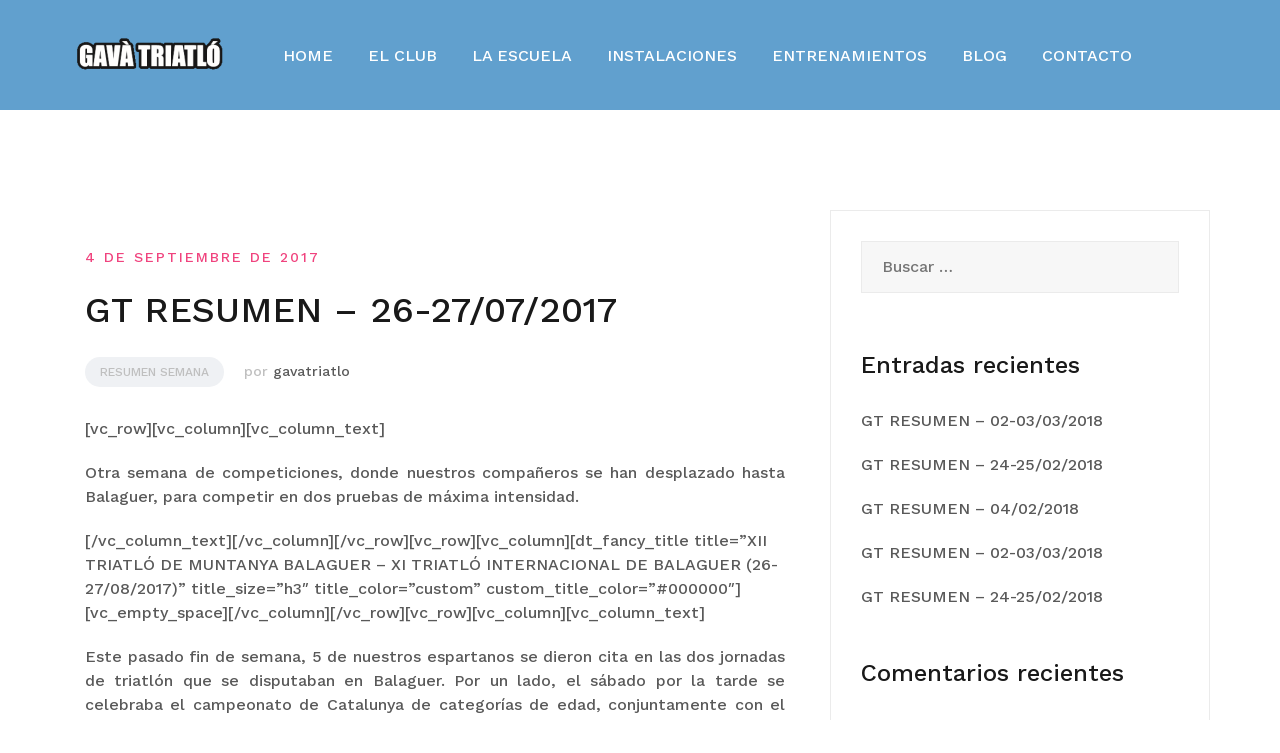

--- FILE ---
content_type: text/html; charset=UTF-8
request_url: https://gavatriatlo.com/2017/09/04/gt-resumen-26-27072017/
body_size: 11288
content:
<!doctype html>
<html lang="es">
<head>
	<meta charset="UTF-8">
	<meta name="viewport" content="width=device-width, initial-scale=1">
	<link rel="profile" href="https://gmpg.org/xfn/11">

	<title>GT RESUMEN – 26-27/07/2017 &#8211; Gavatriatlo</title>
<link rel='dns-prefetch' href='//s.w.org' />
<link href='https://fonts.gstatic.com' crossorigin rel='preconnect' />
<link rel="alternate" type="application/rss+xml" title="Gavatriatlo &raquo; Feed" href="https://gavatriatlo.com/feed/" />
<link rel="alternate" type="application/rss+xml" title="Gavatriatlo &raquo; Feed de los comentarios" href="https://gavatriatlo.com/comments/feed/" />
<link rel="alternate" type="application/rss+xml" title="Gavatriatlo &raquo; Comentario GT RESUMEN – 26-27/07/2017 del feed" href="https://gavatriatlo.com/2017/09/04/gt-resumen-26-27072017/feed/" />
		<script type="text/javascript">
			window._wpemojiSettings = {"baseUrl":"https:\/\/s.w.org\/images\/core\/emoji\/13.0.0\/72x72\/","ext":".png","svgUrl":"https:\/\/s.w.org\/images\/core\/emoji\/13.0.0\/svg\/","svgExt":".svg","source":{"concatemoji":"https:\/\/gavatriatlo.com\/wp-includes\/js\/wp-emoji-release.min.js?ver=5.5.17"}};
			!function(e,a,t){var n,r,o,i=a.createElement("canvas"),p=i.getContext&&i.getContext("2d");function s(e,t){var a=String.fromCharCode;p.clearRect(0,0,i.width,i.height),p.fillText(a.apply(this,e),0,0);e=i.toDataURL();return p.clearRect(0,0,i.width,i.height),p.fillText(a.apply(this,t),0,0),e===i.toDataURL()}function c(e){var t=a.createElement("script");t.src=e,t.defer=t.type="text/javascript",a.getElementsByTagName("head")[0].appendChild(t)}for(o=Array("flag","emoji"),t.supports={everything:!0,everythingExceptFlag:!0},r=0;r<o.length;r++)t.supports[o[r]]=function(e){if(!p||!p.fillText)return!1;switch(p.textBaseline="top",p.font="600 32px Arial",e){case"flag":return s([127987,65039,8205,9895,65039],[127987,65039,8203,9895,65039])?!1:!s([55356,56826,55356,56819],[55356,56826,8203,55356,56819])&&!s([55356,57332,56128,56423,56128,56418,56128,56421,56128,56430,56128,56423,56128,56447],[55356,57332,8203,56128,56423,8203,56128,56418,8203,56128,56421,8203,56128,56430,8203,56128,56423,8203,56128,56447]);case"emoji":return!s([55357,56424,8205,55356,57212],[55357,56424,8203,55356,57212])}return!1}(o[r]),t.supports.everything=t.supports.everything&&t.supports[o[r]],"flag"!==o[r]&&(t.supports.everythingExceptFlag=t.supports.everythingExceptFlag&&t.supports[o[r]]);t.supports.everythingExceptFlag=t.supports.everythingExceptFlag&&!t.supports.flag,t.DOMReady=!1,t.readyCallback=function(){t.DOMReady=!0},t.supports.everything||(n=function(){t.readyCallback()},a.addEventListener?(a.addEventListener("DOMContentLoaded",n,!1),e.addEventListener("load",n,!1)):(e.attachEvent("onload",n),a.attachEvent("onreadystatechange",function(){"complete"===a.readyState&&t.readyCallback()})),(n=t.source||{}).concatemoji?c(n.concatemoji):n.wpemoji&&n.twemoji&&(c(n.twemoji),c(n.wpemoji)))}(window,document,window._wpemojiSettings);
		</script>
		<style type="text/css">
img.wp-smiley,
img.emoji {
	display: inline !important;
	border: none !important;
	box-shadow: none !important;
	height: 1em !important;
	width: 1em !important;
	margin: 0 .07em !important;
	vertical-align: -0.1em !important;
	background: none !important;
	padding: 0 !important;
}
</style>
	<link rel='stylesheet' id='airi-bootstrap-css'  href='https://gavatriatlo.com/wp-content/themes/airi/css/bootstrap/bootstrap.min.css?ver=1' type='text/css' media='all' />
<link rel='stylesheet' id='wp-block-library-css'  href='https://gavatriatlo.com/wp-includes/css/dist/block-library/style.min.css?ver=5.5.17' type='text/css' media='all' />
<link rel='stylesheet' id='contact-form-7-css'  href='https://gavatriatlo.com/wp-content/plugins/contact-form-7/includes/css/styles.css?ver=5.3' type='text/css' media='all' />
<link rel='stylesheet' id='lgx-logo-slider-owl-css'  href='https://gavatriatlo.com/wp-content/plugins/logo-slider-wp/public/assets/lib/owl.carousel2/owl.carousel.css?ver=1.0.0' type='text/css' media='all' />
<link rel='stylesheet' id='lgx-logo-slider-owltheme-css'  href='https://gavatriatlo.com/wp-content/plugins/logo-slider-wp/public/assets/lib/owl.carousel2/owl.theme.default.min.css?ver=1.0.0' type='text/css' media='all' />
<link rel='stylesheet' id='lgx-logo-slider-animate-css'  href='https://gavatriatlo.com/wp-content/plugins/logo-slider-wp/public/assets/lib/animate/animate-logo.css?ver=20' type='text/css' media='all' />
<link rel='stylesheet' id='logo-slider-wp-css'  href='https://gavatriatlo.com/wp-content/plugins/logo-slider-wp/public/assets/css/logo-slider-wp-public.css?ver=1.0.0' type='text/css' media='all' />
<link rel='stylesheet' id='parent-style-css'  href='https://gavatriatlo.com/wp-content/themes/airi/style.css?ver=1.0.13' type='text/css' media='all' />
<link rel='stylesheet' id='child-style-css'  href='https://gavatriatlo.com/wp-content/themes/airi-child/style.css?ver=5.5.17' type='text/css' media='all' />
<link rel='stylesheet' id='airi-style-css'  href='https://gavatriatlo.com/wp-content/themes/airi-child/style.css?ver=5.5.17' type='text/css' media='all' />
<link rel='stylesheet' id='airi-font-awesome-css'  href='https://gavatriatlo.com/wp-content/themes/airi/css/font-awesome/css/font-awesome.min.css?ver=5.5.17' type='text/css' media='all' />
<script type='text/javascript' src='https://gavatriatlo.com/wp-includes/js/jquery/jquery.js?ver=1.12.4-wp' id='jquery-core-js'></script>
<script type='text/javascript' src='https://gavatriatlo.com/wp-content/plugins/logo-slider-wp/public/assets/lib/owl.carousel2/owl.carousel.js?ver=1.0.0' id='logoowljs-js'></script>
<script type='text/javascript' id='logo-slider-wp-js-extra'>
/* <![CDATA[ */
var logosliderwp = {"owl_navigationTextL":"https:\/\/gavatriatlo.com\/wp-content\/plugins\/logo-slider-wp\/public\/assets\/img\/prev.png","owl_navigationTextR":"https:\/\/gavatriatlo.com\/wp-content\/plugins\/logo-slider-wp\/public\/assets\/img\/next.png"};
/* ]]> */
</script>
<script type='text/javascript' src='https://gavatriatlo.com/wp-content/plugins/logo-slider-wp/public/assets/js/logo-slider-wp-public.js?ver=1.0.0' id='logo-slider-wp-js'></script>
<link rel="https://api.w.org/" href="https://gavatriatlo.com/wp-json/" /><link rel="alternate" type="application/json" href="https://gavatriatlo.com/wp-json/wp/v2/posts/37826" /><link rel="EditURI" type="application/rsd+xml" title="RSD" href="https://gavatriatlo.com/xmlrpc.php?rsd" />
<link rel="wlwmanifest" type="application/wlwmanifest+xml" href="https://gavatriatlo.com/wp-includes/wlwmanifest.xml" /> 
<link rel='prev' title='GT RESUMEN – 22-23/07/2017' href='https://gavatriatlo.com/2017/07/27/gt-resumen-22-23072017/' />
<link rel='next' title='GT RESUMEN – 02/09/2017' href='https://gavatriatlo.com/2017/09/07/gt-resumen-02092017/' />
<meta name="generator" content="WordPress 5.5.17" />
<link rel="canonical" href="https://gavatriatlo.com/2017/09/04/gt-resumen-26-27072017/" />
<link rel='shortlink' href='https://gavatriatlo.com/?p=37826' />
<link rel="alternate" type="application/json+oembed" href="https://gavatriatlo.com/wp-json/oembed/1.0/embed?url=https%3A%2F%2Fgavatriatlo.com%2F2017%2F09%2F04%2Fgt-resumen-26-27072017%2F" />
<link rel="alternate" type="text/xml+oembed" href="https://gavatriatlo.com/wp-json/oembed/1.0/embed?url=https%3A%2F%2Fgavatriatlo.com%2F2017%2F09%2F04%2Fgt-resumen-26-27072017%2F&#038;format=xml" />
<link rel="pingback" href="https://gavatriatlo.com/xmlrpc.php"><style type="text/css">.recentcomments a{display:inline !important;padding:0 !important;margin:0 !important;}</style>		<style type="text/css" id="wp-custom-css">
			.contact-business-form .form-control {
	font-family: "Work Sans";
	font-size: 15px;
	font-weight: 300;
	color: #191919 !important;
	border-bottom-color: #ebebeb;
	border-left: none;
	border-right:  none;
	border-top: none;
	padding-left: 0;
	padding-bottom: 13px;
	padding-top: 42px;
	margin-bottom: 15px;
	box-shadow: none;
}
.contact-business-form textarea.form-control {
		padding-top: 10px;
    padding-bottom: 0px;
	  margin-bottom: 0;
}
.contact-business-form .submit-form { position:relative;}
.contact-business-form .submit-form span { 
	position: absolute;
	z-index:10;
}
.wpcf7-submit{
	background-color: #0fbcf5 !important;
    border: none !important;
    border-radius: initial !important;
}
.contact-business-form .submit-form .wpcf7-submit {
	background: #188fdc;
	border: none;
	font-size: 13px;
	border-radius: 2px;
	padding: 13px 40px 14px;
}
.contact-business-form .submit-form .wpcf7-submit:hover {
	color: #fff;
}
.contact-business-form .form-control::-webkit-input-placeholder { /* Chrome/Opera/Safari */
  color: #b5b5b5;
}
.contact-business-form .form-control:focus::-webkit-input-placeholder { /* Chrome/Opera/Safari */
  color: #191919;
}
.contact-business-form .form-control::-moz-placeholder { /* Firefox 19+ */
  color: #b5b5b5;
}
.contact-business-form .form-control:focus::-moz-placeholder { /* Firefox 19+ */
  color: #191919;
}
.contact-business-form .form-control:-ms-input-placeholder { /* IE 10+ */
  color: #b5b5b5;
}
.contact-business-form .form-control:focus:-ms-input-placeholder { /* IE 10+ */
  color: #191919;
}
.contact-business-form .form-control:-moz-placeholder { /* Firefox 18- */
  color: #b5b5b5;
}
.contact-business-form .form-control:focus:-moz-placeholder { /* Firefox 18- */
  color: #191919;
}
.site-footer .site-info {
	display: none;
}
.business-video .elementor-widget-video .elementor-custom-embed-image-overlay img {
	display: none !important;
}
.business-video .elementor-widget-video .elementor-custom-embed-image-overlay .elementor-custom-embed-play {
	position: static;
	transform: none;
}

.business-video .elementor-widget-video .elementor-custom-embed-image-overlay i {
	display: inline-block;
	text-shadow: none;
	border-radius: 50%;
	width: 51px;
	height: 51px;
	text-align: center;
	background-color: #188fdc;
	opacity: 1;
}

.business-video .elementor-widget-video .elementor-custom-embed-image-overlay i:before {
	font-size: 18px;
	line-height: 70px;
	font-family: 'Fontawesome';
	content: '\f04b';
	display: block;
	line-height: 52px;
}
.home .first-cat.post-cat{
	display: none !important;
}
.gallery-columns-3 .gallery-item {
    margin: 0px;
}
.main-navigation {
    text-align: left;
}
.main-navigation li {
    padding: 0 15px;
}
.main-navigation ul {
    padding-top: 10px;
}
.is-sticky .main-navigation ul {
    padding-top: 0px;
}
.menuStyle5 .is-sticky .site-header {
    background-color: rgba(0,0,0,0.8);
}
.image_rotate img{
    position: relative;
    -webkit-animation:spin 4s linear infinite;
    -moz-animation:spin 4s linear infinite;
    animation:spin 4s linear infinite;
}
@-moz-keyframes spin { 100% { -moz-transform: rotate(360deg); } }
@-webkit-keyframes spin { 100% { -webkit-transform: rotate(360deg); } }
@keyframes spin { 100% { -webkit-transform: rotate(360deg); transform:rotate(360deg); } }
.elementor-column-gap-default>.elementor-row>.elementor-column>.elementor-element-populated {
    padding: initial;
}		</style>
		<style id="kirki-inline-styles">h1,h2,h3,h4,h5,h6,.site-title{font-family:Work Sans;font-weight:500;}body{font-family:Work Sans;font-weight:400;font-size:16px;}.site-title{font-size:36px;}.site-description{font-size:16px;}.main-navigation ul ul li{font-size:13px;}.single-post .entry-title{font-size:36px;color:#191919;}.widget-area .widget-title{font-size:24px;}.widget-area .widget{font-size:16px;}.sidebar-column .widget-title{font-size:20px;}.sidebar-column .widget{font-size:16px;}.site-info{font-size:13px;}.woocommerce div.product .woocommerce-tabs ul.tabs li.active a,.product div.entry-summary p.price, .product div.entry-summary span.price,.athemes-blog:not(.airi_athemes_blog_skin) .posted-on a,.athemes-blog:not(.airi_athemes_blog_skin) .byline a:hover,.testimonials-section.style1:before,.single-post .read-more-link .gt,.blog-loop .read-more-link .gt,.single-post .posted-on a,.blog-loop .posted-on a,.entry-title a:hover,.airi_recent_entries .post-date,.menuStyle3 .top-bar .contact-item .fa,.menuStyle4 .contact-area .contact-block .contact-icon,.widget_categories li:hover::before,.widget_categories li:hover a{color:#f0437e;}.product .single_add_to_cart_button.button.alt,.menuStyle4 .contact-area .contact-block .contact-icon,button,.button,input[type="button"],input[type="reset"],input[type="submit"]{border-color:#f0437e;}.woocommerce-checkout button.button.alt,.woocommerce-checkout button.button.alt:hover,.woocommerce-cart .cart-collaterals .cart_totals .button:hover,.woocommerce-cart .cart-collaterals .cart_totals .button,.product .single_add_to_cart_button.button.alt:hover,.product .single_add_to_cart_button.button.alt,.woocommerce ul.products li.product .button,.menuStyle2 .main-navigation a:hover:after, .menuStyle2 .main-navigation .current-menu-item:after,.comments-area .comment-reply-link:hover,.menuStyle4 .main-navigation .header-cta:before,.menuStyle4 .main-navigation .header-cta,button,.button,input[type="button"],input[type="reset"],input[type="submit"],.menuStyle3 .main-navigation a:hover:after,.menuStyle3 .main-navigation .current-menu-item:after{background-color:#f0437e;}#site-navigation ul ul li a{color:#1c1c1c;}#site-navigation ul ul li{background-color:#f7f7f7;}.entry-title a{color:#191919;}.single-post .post-cat, .blog-loop .post-cat{background-color:#eff1f4;}.single-post .entry-meta, .blog-loop .entry-meta{color:#bfbfbf;}.single-post .entry-meta .byline a, .blog-loop .entry-meta .byline a{color:#595959;}.single-post .entry-content, .blog-loop .entry-content{color:#595959;}.widget .widget-title{color:#191919;}.widget{color:#707070;}.widget a{color:#595959;}/* vietnamese */
@font-face {
  font-family: 'Work Sans';
  font-style: normal;
  font-weight: 400;
  font-display: swap;
  src: url(https://gavatriatlo.com/wp-content/fonts/work-sans/font) format('woff');
  unicode-range: U+0102-0103, U+0110-0111, U+0128-0129, U+0168-0169, U+01A0-01A1, U+01AF-01B0, U+0300-0301, U+0303-0304, U+0308-0309, U+0323, U+0329, U+1EA0-1EF9, U+20AB;
}
/* latin-ext */
@font-face {
  font-family: 'Work Sans';
  font-style: normal;
  font-weight: 400;
  font-display: swap;
  src: url(https://gavatriatlo.com/wp-content/fonts/work-sans/font) format('woff');
  unicode-range: U+0100-02BA, U+02BD-02C5, U+02C7-02CC, U+02CE-02D7, U+02DD-02FF, U+0304, U+0308, U+0329, U+1D00-1DBF, U+1E00-1E9F, U+1EF2-1EFF, U+2020, U+20A0-20AB, U+20AD-20C0, U+2113, U+2C60-2C7F, U+A720-A7FF;
}
/* latin */
@font-face {
  font-family: 'Work Sans';
  font-style: normal;
  font-weight: 400;
  font-display: swap;
  src: url(https://gavatriatlo.com/wp-content/fonts/work-sans/font) format('woff');
  unicode-range: U+0000-00FF, U+0131, U+0152-0153, U+02BB-02BC, U+02C6, U+02DA, U+02DC, U+0304, U+0308, U+0329, U+2000-206F, U+20AC, U+2122, U+2191, U+2193, U+2212, U+2215, U+FEFF, U+FFFD;
}
/* vietnamese */
@font-face {
  font-family: 'Work Sans';
  font-style: normal;
  font-weight: 500;
  font-display: swap;
  src: url(https://gavatriatlo.com/wp-content/fonts/work-sans/font) format('woff');
  unicode-range: U+0102-0103, U+0110-0111, U+0128-0129, U+0168-0169, U+01A0-01A1, U+01AF-01B0, U+0300-0301, U+0303-0304, U+0308-0309, U+0323, U+0329, U+1EA0-1EF9, U+20AB;
}
/* latin-ext */
@font-face {
  font-family: 'Work Sans';
  font-style: normal;
  font-weight: 500;
  font-display: swap;
  src: url(https://gavatriatlo.com/wp-content/fonts/work-sans/font) format('woff');
  unicode-range: U+0100-02BA, U+02BD-02C5, U+02C7-02CC, U+02CE-02D7, U+02DD-02FF, U+0304, U+0308, U+0329, U+1D00-1DBF, U+1E00-1E9F, U+1EF2-1EFF, U+2020, U+20A0-20AB, U+20AD-20C0, U+2113, U+2C60-2C7F, U+A720-A7FF;
}
/* latin */
@font-face {
  font-family: 'Work Sans';
  font-style: normal;
  font-weight: 500;
  font-display: swap;
  src: url(https://gavatriatlo.com/wp-content/fonts/work-sans/font) format('woff');
  unicode-range: U+0000-00FF, U+0131, U+0152-0153, U+02BB-02BC, U+02C6, U+02DA, U+02DC, U+0304, U+0308, U+0329, U+2000-206F, U+20AC, U+2122, U+2191, U+2193, U+2212, U+2215, U+FEFF, U+FFFD;
}</style></head>

<body data-rsssl=1 class="post-template-default single single-post postid-37826 single-format-standard wp-custom-logo menuStyle5 menuNotContained sticky-header elementor-default elementor-kit-389">

<div id="page" class="site">
	<a class="skip-link screen-reader-text" href="#content">Saltar al contenido</a>

		
<header id="masthead" class="site-header">
	
	<div class="container-fluid">
		<div class="row">
			<div class="site-branding col-md-4 col-sm-6 col-lg-2 col-9">
				<a href="https://gavatriatlo.com/" class="custom-logo-link" rel="home"><img width="150" height="42" src="https://gavatriatlo.com/wp-content/uploads/2020/11/logo.png" class="custom-logo" alt="Gavatriatlo" /></a>			</div><!-- .site-branding -->

			<div class="header-mobile-menu col-lg-10 col-md-8 col-sm-6 col-3">
				<button class="mobile-menu-toggle" aria-controls="primary-menu">
					<span class="mobile-menu-toggle_lines"></span>
					<span class="sr-only">Alternar menú móvil</span>
				</button>
			</div>			

			<nav id="site-navigation" class="main-navigation col-md-10">
				<div class="menu-menu-container"><ul id="primary-menu" class="menu"><li id="menu-item-321" class="menu-item menu-item-type-post_type menu-item-object-page menu-item-home menu-item-321"><a href="https://gavatriatlo.com/">HOME</a></li>
<li id="menu-item-441" class="menu-item menu-item-type-custom menu-item-object-custom menu-item-has-children menu-item-441"><a href="#">EL CLUB</a>
<ul class="sub-menu">
	<li id="menu-item-561" class="menu-item menu-item-type-post_type menu-item-object-page menu-item-561"><a href="https://gavatriatlo.com/el-club-historia/">Historia</a></li>
	<li id="menu-item-613" class="menu-item menu-item-type-post_type menu-item-object-page menu-item-613"><a href="https://gavatriatlo.com/el-club-horarios/">horarios</a></li>
	<li id="menu-item-595" class="menu-item menu-item-type-post_type menu-item-object-page menu-item-595"><a href="https://gavatriatlo.com/el-club-cuotas/">Cuotas</a></li>
</ul>
</li>
<li id="menu-item-620" class="menu-item menu-item-type-custom menu-item-object-custom menu-item-has-children menu-item-620"><a href="#">LA ESCUELA</a>
<ul class="sub-menu">
	<li id="menu-item-631" class="menu-item menu-item-type-post_type menu-item-object-page menu-item-631"><a href="https://gavatriatlo.com/la-escuela-historia/">Historia</a></li>
	<li id="menu-item-638" class="menu-item menu-item-type-post_type menu-item-object-page menu-item-638"><a href="https://gavatriatlo.com/la-escuela-horarios/">horarios</a></li>
	<li id="menu-item-644" class="menu-item menu-item-type-post_type menu-item-object-page menu-item-644"><a href="https://gavatriatlo.com/la-escuela-cuotas/">Cuotas</a></li>
	<li id="menu-item-651" class="menu-item menu-item-type-post_type menu-item-object-page menu-item-651"><a href="https://gavatriatlo.com/metodologia-y-entrenamientos/">Metodología y entrenamientos</a></li>
</ul>
</li>
<li id="menu-item-688" class="menu-item menu-item-type-custom menu-item-object-custom menu-item-has-children menu-item-688"><a href="#">INSTALACIONES</a>
<ul class="sub-menu">
	<li id="menu-item-707" class="menu-item menu-item-type-post_type menu-item-object-page menu-item-707"><a href="https://gavatriatlo.com/pista-de-atletismo/">Pista de atletismo</a></li>
	<li id="menu-item-726" class="menu-item menu-item-type-post_type menu-item-object-page menu-item-726"><a href="https://gavatriatlo.com/piscina/">piscina</a></li>
	<li id="menu-item-740" class="menu-item menu-item-type-post_type menu-item-object-page menu-item-740"><a href="https://gavatriatlo.com/gimnasio/">Gimnasio</a></li>
	<li id="menu-item-755" class="menu-item menu-item-type-post_type menu-item-object-page menu-item-755"><a href="https://gavatriatlo.com/sala-de-reuniones/">Sala de reuniones</a></li>
</ul>
</li>
<li id="menu-item-756" class="menu-item menu-item-type-custom menu-item-object-custom menu-item-has-children menu-item-756"><a href="#">ENTRENAMIENTOS</a>
<ul class="sub-menu">
	<li id="menu-item-771" class="menu-item menu-item-type-post_type menu-item-object-page menu-item-771"><a href="https://gavatriatlo.com/cuerpo-tecnico/">Cuerpo técnico</a></li>
	<li id="menu-item-759" class="menu-item menu-item-type-post_type menu-item-object-page menu-item-759"><a href="https://gavatriatlo.com/natacion/">Natación</a></li>
	<li id="menu-item-758" class="menu-item menu-item-type-post_type menu-item-object-page menu-item-758"><a href="https://gavatriatlo.com/ciclismo/">Ciclismo</a></li>
	<li id="menu-item-757" class="menu-item menu-item-type-post_type menu-item-object-page menu-item-757"><a href="https://gavatriatlo.com/carrera-a-pie/">Carrera a pie</a></li>
	<li id="menu-item-778" class="menu-item menu-item-type-post_type menu-item-object-page menu-item-778"><a href="https://gavatriatlo.com/actividades-sociales/">Actividades sociales</a></li>
</ul>
</li>
<li id="menu-item-802" class="menu-item menu-item-type-post_type menu-item-object-page current_page_parent menu-item-802"><a href="https://gavatriatlo.com/blog/">BLOG</a></li>
<li id="menu-item-808" class="menu-item menu-item-type-post_type menu-item-object-page menu-item-808"><a href="https://gavatriatlo.com/contacto/">CONTACTO</a></li>
</ul></div>			</nav><!-- #site-navigation -->

			<div class="col-sm-12 col-xl-2 col-lg-6 col-12 contact-us text-center text-lg-left text-xl-right">
						</div>
			<div class="col-sm-12 last-block col-xl-2 col-lg-6 col-12">
				<div class="socials d-flex justify-content-end">
																																		</div>
			</div>
		</div>
	</div>
	<div class="header-search-form">
		<form role="search" method="get" class="search-form" action="https://gavatriatlo.com/">
				<label>
					<span class="screen-reader-text">Buscar:</span>
					<input type="search" class="search-field" placeholder="Buscar &hellip;" value="" name="s" />
				</label>
				<input type="submit" class="search-submit" value="Buscar" />
			</form>	</div>


</header><!-- #masthead -->
	<div id="content" class="site-content">

	<div class="container"><div class="row">
	<div id="primary" class="content-area layout-default col-lg-8">
		<main id="main" class="site-main">

		
<article id="post-37826" class="post-37826 post type-post status-publish format-standard has-post-thumbnail hentry category-resumen-semana">

			
	<div class="post-thumbnail">
					</div><!-- .post-thumbnail -->

		
	<header class="entry-header">
		<span class="posted-on"><a href="https://gavatriatlo.com/2017/09/04/gt-resumen-26-27072017/" rel="bookmark"><time class="entry-date published updated" datetime="2017-09-04T11:41:51+00:00">4 de septiembre de 2017</time></a></span><h1 class="entry-title">GT RESUMEN – 26-27/07/2017</h1>		<div class="entry-meta">
			<span class="cat-links"><a href="https://gavatriatlo.com/category/resumen-semana/" rel="category tag">Resumen semana</a></span><span class="byline"> por <span class="author vcard"><a class="url fn n" href="https://gavatriatlo.com/author/gavatriatlo/">gavatriatlo</a></span></span>		</div><!-- .entry-meta -->
			</header><!-- .entry-header -->	

		

	<div class="entry-content">
		<p>[vc_row][vc_column][vc_column_text]</p>
<p style="text-align: justify;">Otra semana de competiciones, donde nuestros compañeros se han desplazado hasta Balaguer, para competir en dos pruebas de máxima intensidad.</p>
<p><span id="more-37826"></span>[/vc_column_text][/vc_column][/vc_row][vc_row][vc_column][dt_fancy_title title=&#8221;XII TRIATLÓ DE MUNTANYA BALAGUER &#8211; XI TRIATLÓ INTERNACIONAL DE BALAGUER (26-27/08/2017)&#8221; title_size=&#8221;h3&#8243; title_color=&#8221;custom&#8221; custom_title_color=&#8221;#000000&#8243;][vc_empty_space][/vc_column][/vc_row][vc_row][vc_column][vc_column_text]</p>
<p style="text-align: justify;">Este pasado fin de semana, 5 de nuestros espartanos se dieron cita en las dos jornadas de triatlón que se disputaban en Balaguer. Por un lado, el sábado por la tarde se celebraba el campeonato de Catalunya de categorías de edad, conjuntamente con el campeonato de policías y bomberos, en un triatlón de montaña espectacular. Allí fue nuestro joven atleta Jordi García a demostrar quién es el rey de la montaña. A pesar de ser una tarde muy calurosa, nuestro campeón demostró estar a un nivel altísimo, compitiendo con grandes atletas de otros clubs. Después de hacer una buena natación pero no salir muy bien posicionado, consiguió remontar posiciones en el segmento de bici haciendo un gran desgaste, esto sin duda le hizo mantener un ritmo no muy forzado en la parte de carrera, consiguiendo una fantástica octava posición de la general y una segunda posición de su categoría. Por otra parte y en el mismo lugar, pero al día siguiente, se celebraba el XI triatlón internacional en distancia half, donde cuatro de nuestros espartanos se dieron cita, en unas de las pruebas más duras de la temporada. Hablamos de un circuito de bici muy duro y una prueba a la que se le sumó el intenso calor, el hecho de tan solo acabarlo, ya era un logro por el cual estar muy orgulloso, igual que nosotros lo estamos de ellos. Desde el club queremos felicitar a todos por el gran trabajo¡¡¡¡¡</p>
<p>[/vc_column_text][/vc_column][/vc_row][vc_row][vc_column][vc_column_text]</p>

<p>[/vc_column_text][vc_separator][/vc_column][/vc_row]</p>
	</div><!-- .entry-content -->

	<footer class="entry-footer">
			</footer><!-- .entry-footer -->
</article><!-- #post-37826 -->

	<nav class="navigation post-navigation" role="navigation" aria-label="Entradas">
		<h2 class="screen-reader-text">Navegación de entradas</h2>
		<div class="nav-links"><div class="nav-previous"><a href="https://gavatriatlo.com/2017/07/27/gt-resumen-22-23072017/" rel="prev">GT RESUMEN – 22-23/07/2017</a></div><div class="nav-next"><a href="https://gavatriatlo.com/2017/09/07/gt-resumen-02092017/" rel="next">GT RESUMEN – 02/09/2017</a></div></div>
	</nav>
<div id="comments" class="comments-area">

		<div id="respond" class="comment-respond">
		<h3 id="reply-title" class="comment-reply-title">Deja una respuesta <small><a rel="nofollow" id="cancel-comment-reply-link" href="/2017/09/04/gt-resumen-26-27072017/#respond" style="display:none;">Cancelar la respuesta</a></small></h3><form action="https://gavatriatlo.com/wp-comments-post.php" method="post" id="commentform" class="comment-form" novalidate><p class="comment-notes"><span id="email-notes">Tu dirección de correo electrónico no será publicada.</span> Los campos obligatorios están marcados con <span class="required">*</span></p><p class="comment-form-comment"><label for="comment">Comentario</label> <textarea id="comment" name="comment" cols="45" rows="8" maxlength="65525" required="required"></textarea></p><p class="comment-form-author"><label for="author">Nombre <span class="required">*</span></label> <input id="author" name="author" type="text" value="" size="30" maxlength="245" required='required' /></p>
<p class="comment-form-email"><label for="email">Correo electrónico <span class="required">*</span></label> <input id="email" name="email" type="email" value="" size="30" maxlength="100" aria-describedby="email-notes" required='required' /></p>
<p class="comment-form-url"><label for="url">Web</label> <input id="url" name="url" type="url" value="" size="30" maxlength="200" /></p>
<p class="comment-form-cookies-consent"><input id="wp-comment-cookies-consent" name="wp-comment-cookies-consent" type="checkbox" value="yes" /> <label for="wp-comment-cookies-consent">Guarda mi nombre, correo electrónico y web en este navegador para la próxima vez que comente.</label></p>
<p class="form-submit"><input name="submit" type="submit" id="submit" class="submit" value="Publicar el comentario" /> <input type='hidden' name='comment_post_ID' value='37826' id='comment_post_ID' />
<input type='hidden' name='comment_parent' id='comment_parent' value='0' />
</p></form>	</div><!-- #respond -->
	
</div><!-- #comments -->

		</main><!-- #main -->
	</div><!-- #primary -->

<aside id="secondary" class="widget-area col-lg-4">
	<section id="search-2" class="widget widget_search"><form role="search" method="get" class="search-form" action="https://gavatriatlo.com/">
				<label>
					<span class="screen-reader-text">Buscar:</span>
					<input type="search" class="search-field" placeholder="Buscar &hellip;" value="" name="s" />
				</label>
				<input type="submit" class="search-submit" value="Buscar" />
			</form></section>
		<section id="recent-posts-2" class="widget widget_recent_entries">
		<h4 class="widget-title">Entradas recientes</h4>
		<ul>
											<li>
					<a href="https://gavatriatlo.com/2020/11/29/gt-resumen-02-03-03-2018/">GT RESUMEN – 02-03/03/2018</a>
									</li>
											<li>
					<a href="https://gavatriatlo.com/2019/03/08/gt-resumen-24-25-02-2018/">GT RESUMEN – 24-25/02/2018</a>
									</li>
											<li>
					<a href="https://gavatriatlo.com/2019/03/08/gt-resumen-04-02-2018/">GT RESUMEN – 04/02/2018</a>
									</li>
											<li>
					<a href="https://gavatriatlo.com/2018/03/18/gt-resumen-02-03032018/">GT RESUMEN – 02-03/03/2018</a>
									</li>
											<li>
					<a href="https://gavatriatlo.com/2018/03/14/gt-resumen-24-25022018/">GT RESUMEN – 24-25/02/2018</a>
									</li>
					</ul>

		</section><section id="recent-comments-2" class="widget widget_recent_comments"><h4 class="widget-title">Comentarios recientes</h4><ul id="recentcomments"></ul></section><section id="archives-2" class="widget widget_archive"><h4 class="widget-title">Archivos</h4>
			<ul>
					<li><a href='https://gavatriatlo.com/2020/11/'>noviembre 2020</a></li>
	<li><a href='https://gavatriatlo.com/2019/03/'>marzo 2019</a></li>
	<li><a href='https://gavatriatlo.com/2018/03/'>marzo 2018</a></li>
	<li><a href='https://gavatriatlo.com/2018/02/'>febrero 2018</a></li>
	<li><a href='https://gavatriatlo.com/2018/01/'>enero 2018</a></li>
	<li><a href='https://gavatriatlo.com/2017/10/'>octubre 2017</a></li>
	<li><a href='https://gavatriatlo.com/2017/09/'>septiembre 2017</a></li>
	<li><a href='https://gavatriatlo.com/2017/07/'>julio 2017</a></li>
	<li><a href='https://gavatriatlo.com/2017/06/'>junio 2017</a></li>
	<li><a href='https://gavatriatlo.com/2017/05/'>mayo 2017</a></li>
	<li><a href='https://gavatriatlo.com/2017/04/'>abril 2017</a></li>
	<li><a href='https://gavatriatlo.com/2017/03/'>marzo 2017</a></li>
	<li><a href='https://gavatriatlo.com/2017/02/'>febrero 2017</a></li>
	<li><a href='https://gavatriatlo.com/2017/01/'>enero 2017</a></li>
	<li><a href='https://gavatriatlo.com/2016/12/'>diciembre 2016</a></li>
	<li><a href='https://gavatriatlo.com/2016/11/'>noviembre 2016</a></li>
	<li><a href='https://gavatriatlo.com/2016/10/'>octubre 2016</a></li>
	<li><a href='https://gavatriatlo.com/2016/09/'>septiembre 2016</a></li>
	<li><a href='https://gavatriatlo.com/2016/08/'>agosto 2016</a></li>
	<li><a href='https://gavatriatlo.com/2014/08/'>agosto 2014</a></li>
	<li><a href='https://gavatriatlo.com/2014/05/'>mayo 2014</a></li>
	<li><a href='https://gavatriatlo.com/2014/04/'>abril 2014</a></li>
	<li><a href='https://gavatriatlo.com/2014/03/'>marzo 2014</a></li>
	<li><a href='https://gavatriatlo.com/2014/02/'>febrero 2014</a></li>
	<li><a href='https://gavatriatlo.com/2014/01/'>enero 2014</a></li>
	<li><a href='https://gavatriatlo.com/2013/08/'>agosto 2013</a></li>
	<li><a href='https://gavatriatlo.com/2013/06/'>junio 2013</a></li>
	<li><a href='https://gavatriatlo.com/2013/04/'>abril 2013</a></li>
	<li><a href='https://gavatriatlo.com/2013/01/'>enero 2013</a></li>
	<li><a href='https://gavatriatlo.com/2012/04/'>abril 2012</a></li>
			</ul>

			</section><section id="categories-2" class="widget widget_categories"><h4 class="widget-title">Categorías</h4>
			<ul>
					<li class="cat-item cat-item-55"><a href="https://gavatriatlo.com/category/cronicas/">Cronicas</a>
</li>
	<li class="cat-item cat-item-57"><a href="https://gavatriatlo.com/category/el-club/">El Club</a>
</li>
	<li class="cat-item cat-item-58"><a href="https://gavatriatlo.com/category/nutricion/">Nutrición</a>
</li>
	<li class="cat-item cat-item-39"><a href="https://gavatriatlo.com/category/resumen-semana/">Resumen semana</a>
</li>
	<li class="cat-item cat-item-59"><a href="https://gavatriatlo.com/category/salud/">Salud</a>
</li>
	<li class="cat-item cat-item-1"><a href="https://gavatriatlo.com/category/sin-categoria/">Sin categoría</a>
</li>
			</ul>

			</section><section id="meta-2" class="widget widget_meta"><h4 class="widget-title">Meta</h4>
		<ul>
						<li><a href="https://gavatriatlo.com/wp-login.php">Acceder</a></li>
			<li><a href="https://gavatriatlo.com/feed/">Feed de entradas</a></li>
			<li><a href="https://gavatriatlo.com/comments/feed/">Feed de comentarios</a></li>

			<li><a href="https://es.wordpress.org/">WordPress.org</a></li>
		</ul>

		</section></aside><!-- #secondary -->

	</div><!-- #content -->

	</div></div>
	
	
	
	<div id="sidebar-footer" class="footer-widgets" role="complementary">
		<div class="container">
			<div class="row">
							<div class="sidebar-column col-md-3">
					<section id="custom_html-1" class="widget_text widget widget_custom_html"><h3 class="widget-title">Contacta</h3><div class="textwidget custom-html-widget">
Dirección<br>
Passatge d'Elisenda de Montcada, 08850<br> Gavà, Barcelona<br>
E-mail<br>
info@gavatriatlo.com</div></section>				</div>
				
							<div class="sidebar-column col-md-3">
					<section id="text-2" class="widget widget_text"><h3 class="widget-title">Patrocinadores</h3>			<div class="textwidget"><div  class="lgx_logo_slider_app_wrapper lgx-logo-slider-wp"><div class="lgx-logo-wrapper  nav-position-b-center hover-default"  ><div class="owl-carousel lgx-logo-carousel"  data-margin="10"  data-loop="true"  data-autoplay="true"  data-autoplaytimeout="2000"  data-autoplayhoverpause="false"  data-dots="true"  data-smartspeed="500"  data-slidespeed="200"  data-paginationspeed="800"  data-itemlarge="1"  data-itemdesk="1"  data-itemtablet="1"  data-itemmobile="1"  data-navlarge="false"  data-navdesk="false"  data-navtablet="false"  data-navmobile="false"  ><div class="item lgx-log-item" ><div class="lgx-logo-item" ><img class="lgx-logo-img" src="https://gavatriatlo.com/wp-content/uploads/2020/12/51-federacio-catalana-de-triatlo.jpg" style="max-width: 350px;max-height: 350px;"   alt="" title="Federació Catala de Triatló" /></div></div><div class="item lgx-log-item" ><div class="lgx-logo-item" ><img class="lgx-logo-img" src="https://gavatriatlo.com/wp-content/uploads/2020/12/01_gava_logo.jpg" style="max-width: 350px;max-height: 350px;"   alt="" title="Ajuntament de Gava" /></div></div><div class="item lgx-log-item" ><div class="lgx-logo-item" ><img class="lgx-logo-img" src="https://gavatriatlo.com/wp-content/uploads/2020/12/EspaiBike.jpg" style="max-width: 350px;max-height: 350px;"   alt="" title="EspaiBike" /></div></div></div></div></div>
</div>
		</section>				</div>
				
							<div class="sidebar-column col-md-3">
					<section id="text-3" class="widget widget_text">			<div class="textwidget"><p><iframe style="width:100%;" frameborder="0" allowtransparency="true" scrolling="no" src="https://www.strava.com/clubs/gavatriatlo/latest-rides/4ea07b5e0b38c340c37b62338361e8391edc7225?show_rides=false"></iframe></p>
</div>
		</section>				</div>
										<div class="sidebar-column col-md-3">
					<section id="media_gallery-2" class="widget widget_media_gallery"><h3 class="widget-title">Galería</h3><div id='gallery-2' class='gallery galleryid-37826 gallery-columns-3 gallery-size-thumbnail'><figure class='gallery-item'>
			<div class='gallery-icon landscape'>
				<a href='https://gavatriatlo.com/wp-content/uploads/2019/03/2018-02-04-PHOTO-00000244.jpg'><img width="150" height="150" src="https://gavatriatlo.com/wp-content/uploads/2019/03/2018-02-04-PHOTO-00000244-150x150.jpg" class="attachment-thumbnail size-thumbnail" alt="" loading="lazy" srcset="https://gavatriatlo.com/wp-content/uploads/2019/03/2018-02-04-PHOTO-00000244-150x150.jpg 150w, https://gavatriatlo.com/wp-content/uploads/2019/03/2018-02-04-PHOTO-00000244-360x360.jpg 360w" sizes="(max-width: 150px) 100vw, 150px" /></a>
			</div></figure><figure class='gallery-item'>
			<div class='gallery-icon landscape'>
				<a href='https://gavatriatlo.com/wp-content/uploads/2019/03/WhatsApp-Image-2018-02-25-at-17.29.20.jpeg'><img width="150" height="150" src="https://gavatriatlo.com/wp-content/uploads/2019/03/WhatsApp-Image-2018-02-25-at-17.29.20-150x150.jpeg" class="attachment-thumbnail size-thumbnail" alt="" loading="lazy" srcset="https://gavatriatlo.com/wp-content/uploads/2019/03/WhatsApp-Image-2018-02-25-at-17.29.20-150x150.jpeg 150w, https://gavatriatlo.com/wp-content/uploads/2019/03/WhatsApp-Image-2018-02-25-at-17.29.20-360x360.jpeg 360w" sizes="(max-width: 150px) 100vw, 150px" /></a>
			</div></figure><figure class='gallery-item'>
			<div class='gallery-icon landscape'>
				<a href='https://gavatriatlo.com/wp-content/uploads/2020/11/720a7b77-d018-47aa-ae0b-a5c473865922.jpg'><img width="150" height="150" src="https://gavatriatlo.com/wp-content/uploads/2020/11/720a7b77-d018-47aa-ae0b-a5c473865922-150x150.jpg" class="attachment-thumbnail size-thumbnail" alt="" loading="lazy" srcset="https://gavatriatlo.com/wp-content/uploads/2020/11/720a7b77-d018-47aa-ae0b-a5c473865922-150x150.jpg 150w, https://gavatriatlo.com/wp-content/uploads/2020/11/720a7b77-d018-47aa-ae0b-a5c473865922-360x360.jpg 360w" sizes="(max-width: 150px) 100vw, 150px" /></a>
			</div></figure><figure class='gallery-item'>
			<div class='gallery-icon landscape'>
				<a href='https://gavatriatlo.com/wp-content/uploads/2020/11/WhatsApp-Image-2018-03-04-at-13.11.52-1.jpeg'><img width="150" height="150" src="https://gavatriatlo.com/wp-content/uploads/2020/11/WhatsApp-Image-2018-03-04-at-13.11.52-1-150x150.jpeg" class="attachment-thumbnail size-thumbnail" alt="" loading="lazy" srcset="https://gavatriatlo.com/wp-content/uploads/2020/11/WhatsApp-Image-2018-03-04-at-13.11.52-1-150x150.jpeg 150w, https://gavatriatlo.com/wp-content/uploads/2020/11/WhatsApp-Image-2018-03-04-at-13.11.52-1-360x360.jpeg 360w" sizes="(max-width: 150px) 100vw, 150px" /></a>
			</div></figure><figure class='gallery-item'>
			<div class='gallery-icon landscape'>
				<a href='https://gavatriatlo.com/wp-content/uploads/2020/11/IMG_0717-1-scaled.jpg'><img width="150" height="150" src="https://gavatriatlo.com/wp-content/uploads/2020/11/IMG_0717-1-150x150.jpg" class="attachment-thumbnail size-thumbnail" alt="" loading="lazy" srcset="https://gavatriatlo.com/wp-content/uploads/2020/11/IMG_0717-1-150x150.jpg 150w, https://gavatriatlo.com/wp-content/uploads/2020/11/IMG_0717-1-360x360.jpg 360w" sizes="(max-width: 150px) 100vw, 150px" /></a>
			</div></figure><figure class='gallery-item'>
			<div class='gallery-icon landscape'>
				<a href='https://gavatriatlo.com/wp-content/uploads/2020/11/IMG_0730-scaled.jpg'><img width="150" height="150" src="https://gavatriatlo.com/wp-content/uploads/2020/11/IMG_0730-150x150.jpg" class="attachment-thumbnail size-thumbnail" alt="" loading="lazy" srcset="https://gavatriatlo.com/wp-content/uploads/2020/11/IMG_0730-150x150.jpg 150w, https://gavatriatlo.com/wp-content/uploads/2020/11/IMG_0730-360x360.jpg 360w" sizes="(max-width: 150px) 100vw, 150px" /></a>
			</div></figure>
		</div>
</section>				</div>
					
			</div>	
		</div>	
	</div>
	<footer id="colophon" class="site-footer">
		<div class="container">
			<div class="row">
					
	<div class="site-info col-md-12">
		
					<a href="https://es.wordpress.org/">Funciona gracias a WordPress</a>
			<span class="sep"> | </span>
			Tema: <a href="https://athemes.com/theme/airi" rel="nofollow">Airi</a> por aThemes.			</div><!-- .site-info -->
	
				</div>
		</div>
	</footer><!-- #colophon -->
</div><!-- #page -->

<script type='text/javascript' src='https://gavatriatlo.com/wp-content/plugins/elementor/assets/lib/slick/slick.min.js?ver=1.8.1' id='jquery-slick-js'></script>
<script type='text/javascript' src='https://gavatriatlo.com/wp-includes/js/imagesloaded.min.js?ver=4.1.4' id='imagesloaded-js'></script>
<script type='text/javascript' src='https://gavatriatlo.com/wp-content/themes/airi/js/vendor/navigation.js?ver=20180717' id='airi-navigation-js'></script>
<script type='text/javascript' id='contact-form-7-js-extra'>
/* <![CDATA[ */
var wpcf7 = {"apiSettings":{"root":"https:\/\/gavatriatlo.com\/wp-json\/contact-form-7\/v1","namespace":"contact-form-7\/v1"}};
/* ]]> */
</script>
<script type='text/javascript' src='https://gavatriatlo.com/wp-content/plugins/contact-form-7/includes/js/scripts.js?ver=5.3' id='contact-form-7-js'></script>
<script type='text/javascript' src='https://gavatriatlo.com/wp-content/themes/airi/js/vendor/skip-link-focus-fix.js?ver=20151215' id='airi-skip-link-focus-fix-js'></script>
<script type='text/javascript' src='https://gavatriatlo.com/wp-content/themes/airi/js/vendor/scripts.js?ver=20180223' id='airi-scripts-js'></script>
<script type='text/javascript' src='https://gavatriatlo.com/wp-content/themes/airi/js/custom/custom.min.js?ver=20181017' id='airi-main-js'></script>
<script type='text/javascript' src='https://gavatriatlo.com/wp-includes/js/comment-reply.min.js?ver=5.5.17' id='comment-reply-js'></script>
<script type='text/javascript' src='https://gavatriatlo.com/wp-includes/js/wp-embed.min.js?ver=5.5.17' id='wp-embed-js'></script>

</body>
</html>


--- FILE ---
content_type: text/css
request_url: https://gavatriatlo.com/wp-content/plugins/logo-slider-wp/public/assets/css/logo-slider-wp-public.css?ver=1.0.0
body_size: 5100
content:
/**
 * All of the CSS for your public-facing functionality should be
 * included in this file.
 */
.lgx-logo-slider-wp .lgx-logo-wrapper {
  padding: 25px 0;
}
.lgx-logo-slider-wp .lgx-logo-wrapper .owl-theme .owl-controls .owl-nav [class*=owl-] {
  background: transparent;
}
.lgx-logo-slider-wp .lgx-logo-wrapper .owl-theme .owl-controls .owl-next img,
.lgx-logo-slider-wp .lgx-logo-wrapper .owl-theme .owl-controls .owl-prev img {
  width: 30px;
}
.lgx-logo-slider-wp .wp-logo-border .lgx-logo-item {
  border-style: solid;
  border-width: 2px;
}
.lgx-logo-slider-wp .lgx-logo-item {
  cursor: pointer;
  text-align: center;
}
.lgx-logo-slider-wp .lgx-logo-item .logo-company-name {
  display: block;
  text-transform: initial;
  margin: 0;
  padding: 10px;
}
.lgx-logo-slider-wp .lgx-logo-item .logo-company-name:hover {
  opacity: 0.75;
}
.lgx-logo-slider-wp .nav-position-v-mid {
  position: relative;
}
.lgx-logo-slider-wp .nav-position-v-mid .owl-controls .owl-next,
.lgx-logo-slider-wp .nav-position-v-mid .owl-controls .owl-prev {
  position: absolute;
  top: 25%;
  z-index: 2;
}
.lgx-logo-slider-wp .nav-position-v-mid .owl-controls .owl-next {
  right: 0;
}
.lgx-logo-slider-wp .nav-position-v-mid .owl-controls .owl-prev {
  left: 0;
}
.lgx-logo-slider-wp .nav-position-v-mid-hover {
  position: relative;
}
.lgx-logo-slider-wp .nav-position-v-mid-hover .owl-controls .owl-next,
.lgx-logo-slider-wp .nav-position-v-mid-hover .owl-controls .owl-prev {
  position: absolute;
  top: 25%;
  z-index: 2;
}
.lgx-logo-slider-wp .nav-position-v-mid-hover .owl-controls .owl-nav {
  visibility: hidden;
  -webkit-transition: all 0.2s ease-in-out 0s;
  -moz-transition: all 0.2s ease-in-out 0s;
  -ms-transition: all 0.2s ease-in-out 0s;
  -o-transition: all 0.2s ease-in-out 0s;
  transition: all 0.2s ease-in-out 0s;
}
.lgx-logo-slider-wp .nav-position-v-mid-hover .owl-controls .owl-next {
  right: 0;
}
.lgx-logo-slider-wp .nav-position-v-mid-hover .owl-controls .owl-prev {
  left: 0;
}
.lgx-logo-slider-wp .nav-position-v-mid-hover:hover .owl-controls .owl-nav {
  visibility: visible;
}
.lgx-logo-slider-wp .lgx-logo-item .lgx-logo-img {
  margin: 0 auto;
  -webkit-transition: all 0.2s ease-in-out 0s;
  -moz-transition: all 0.2s ease-in-out 0s;
  -ms-transition: all 0.2s ease-in-out 0s;
  -o-transition: all 0.2s ease-in-out 0s;
  transition: all 0.2s ease-in-out 0s;
}
.lgx-logo-slider-wp .hover-default .lgx-logo-item .lgx-logo-img {
  -moz-opacity: 1;
  -khtml-opacity: 1;
  -webkit-opacity: 1;
  opacity: 1;
  -ms-filter: progid:DXImageTransform.Microsoft.Alpha(opacity=100);
  filter: alpha(opacity=100);
  filter: none;
  -webkit-filter: grayscale(0);
  -moz-filter: grayscale(0);
  -o-filter: grayscale(0);
  -ms-filter: grayscale(0);
  filter: grayscale(0);
}
.lgx-logo-slider-wp .hover-default .lgx-logo-item:hover .lgx-logo-img {
  -moz-opacity: 1;
  -khtml-opacity: 1;
  -webkit-opacity: 1;
  opacity: 1;
  -ms-filter: progid:DXImageTransform.Microsoft.Alpha(opacity=100);
  filter: alpha(opacity=100);
  filter: url("data:image/svg+xml;utf8,<svg xmlns=\'http://www.w3.org/2000/svg\'><filter id=\'grayscale\'><feColorMatrix type=\'matrix\' values=\'0.3333 0.3333 0.3333 0 0 0.3333 0.3333 0.3333 0 0 0.3333 0.3333 0.3333 0 0 0 0 0 1 0\'/></filter></svg>#grayscale");
  -webkit-filter: grayscale(100%);
  -moz-filter: grayscale(100%);
  -o-filter: grayscale(100%);
  -ms-filter: grayscale(100%);
  filter: grayscale(100%);
}
.lgx-logo-slider-wp .hover-grayscale .lgx-logo-item .lgx-logo-img {
  -moz-opacity: 1;
  -khtml-opacity: 1;
  -webkit-opacity: 1;
  opacity: 1;
  -ms-filter: progid:DXImageTransform.Microsoft.Alpha(opacity=100);
  filter: alpha(opacity=100);
  filter: url("data:image/svg+xml;utf8,<svg xmlns=\'http://www.w3.org/2000/svg\'><filter id=\'grayscale\'><feColorMatrix type=\'matrix\' values=\'0.3333 0.3333 0.3333 0 0 0.3333 0.3333 0.3333 0 0 0.3333 0.3333 0.3333 0 0 0 0 0 1 0\'/></filter></svg>#grayscale");
  -webkit-filter: grayscale(100%);
  -moz-filter: grayscale(100%);
  -o-filter: grayscale(100%);
  -ms-filter: grayscale(100%);
  filter: grayscale(100%);
}
.lgx-logo-slider-wp .hover-grayscale .lgx-logo-item:hover .lgx-logo-img {
  -moz-opacity: 1;
  -khtml-opacity: 1;
  -webkit-opacity: 1;
  opacity: 1;
  -ms-filter: progid:DXImageTransform.Microsoft.Alpha(opacity=100);
  filter: alpha(opacity=100);
  filter: none;
  -webkit-filter: grayscale(0);
  -moz-filter: grayscale(0);
  -o-filter: grayscale(0);
  -ms-filter: grayscale(0);
  filter: grayscale(0);
}
.lgx-logo-slider-wp .hover-zoomin .lgx-logo-item .lgx-logo-img {
  -webkit-transform: scale(0.8);
  -moz-transform: scale(0.8);
  -o-transform: scale(0.8);
  -ms-transform: scale(0.8);
  transform: scale(0.8);
}
.lgx-logo-slider-wp .hover-zoomin .lgx-logo-item:hover .lgx-logo-img {
  -webkit-transform: scale(1);
  -moz-transform: scale(1);
  -o-transform: scale(1);
  -ms-transform: scale(1);
  transform: scale(1);
}
.lgx-logo-slider-wp .hover-hblur .lgx-logo-item:hover .lgx-logo-img {
  -webkit-filter: blur(2px);
  -moz-filter: blur(2px);
  -o-filter: blur(2px);
  -ms-filter: blur(2px);
  filter: blur(2px);
}
/*# sourceMappingURL=logo-slider-wp-public.css.map */

--- FILE ---
content_type: text/css
request_url: https://gavatriatlo.com/wp-content/themes/airi-child/style.css?ver=5.5.17
body_size: -51
content:
/*
Theme Name: airi-child
Template: airi
*/


--- FILE ---
content_type: text/javascript
request_url: https://gavatriatlo.com/wp-content/themes/airi/js/vendor/navigation.js?ver=20180717
body_size: 6671
content:
/**
 * File navigation.js.
 *
 * Handles toggling the navigation menu for small screens and enables TAB key
 * navigation support for dropdown menus.
 */
( function() {
	var container, button, menu, links, i, len;

	container = document.getElementById( 'site-navigation' );
	if ( ! container ) {
		return;
	}

	button = container.getElementsByTagName( 'button' )[0];
	if ( 'undefined' === typeof button ) {
		return;
	}

	menu = container.getElementsByTagName( 'ul' )[0];

	// Hide menu toggle button if menu is empty and return early.
	if ( 'undefined' === typeof menu ) {
		button.style.display = 'none';
		return;
	}

	menu.setAttribute( 'aria-expanded', 'false' );
	if ( -1 === menu.className.indexOf( 'nav-menu' ) ) {
		menu.className += ' nav-menu';
	}

	button.onclick = function() {
		if ( -1 !== container.className.indexOf( 'toggled' ) ) {
			container.className = container.className.replace( ' toggled', '' );
			button.setAttribute( 'aria-expanded', 'false' );
			menu.setAttribute( 'aria-expanded', 'false' );
		} else {
			container.className += ' toggled';
			button.setAttribute( 'aria-expanded', 'true' );
			menu.setAttribute( 'aria-expanded', 'true' );
		}
	};

	// Get all the link elements within the menu.
	links    = menu.getElementsByTagName( 'a' );

	// Each time a menu link is focused or blurred, toggle focus.
	for ( i = 0, len = links.length; i < len; i++ ) {
		links[i].addEventListener( 'focus', toggleFocus, true );
		links[i].addEventListener( 'blur', toggleFocus, true );
	}

	/**
	 * Sets or removes .focus class on an element.
	 */
	function toggleFocus() {
		var self = this;

		// Move up through the ancestors of the current link until we hit .nav-menu.
		while ( -1 === self.className.indexOf( 'nav-menu' ) ) {

			// On li elements toggle the class .focus.
			if ( 'li' === self.tagName.toLowerCase() ) {
				if ( -1 !== self.className.indexOf( 'focus' ) ) {
					self.className = self.className.replace( ' focus', '' );
				} else {
					self.className += ' focus';
				}
			}

			self = self.parentElement;
		}
	}

	/**
	 * Toggles `focus` class to allow submenu access on tablets.
	 */
	( function( container ) {
		var touchStartFn, i,
			parentLink = container.querySelectorAll( '.menu-item-has-children > a, .page_item_has_children > a' );

		if ( 'ontouchstart' in window ) {
			touchStartFn = function( e ) {
				var menuItem = this.parentNode, i;

				if ( ! menuItem.classList.contains( 'focus' ) ) {
					e.preventDefault();
					for ( i = 0; i < menuItem.parentNode.children.length; ++i ) {
						if ( menuItem === menuItem.parentNode.children[i] ) {
							continue;
						}
						menuItem.parentNode.children[i].classList.remove( 'focus' );
					}
					menuItem.classList.add( 'focus' );
				} else {
					menuItem.classList.remove( 'focus' );
				}
			};

			for ( i = 0; i < parentLink.length; ++i ) {
				parentLink[i].addEventListener( 'touchstart', touchStartFn, false );
			}
		}
	}( container ) );
} )();




(function ($) {

	var aThemesIconBoxCarouselrun = function ($scope, $) {

		$('.athemes-iconbox-carousel').not('.slick-initialized').slick({
			infinite: true,
			slidesToShow: 3,
			slidesToScroll: 1,
			arrows: true
		});    		
	};

	var aThemesTestimonialsCarouselrun = function ($scope, $) {

		$('.testimonials-section.style1 .athemes-testimonials-carousel, .testimonials-section.style3 .athemes-testimonials-carousel').not('.slick-initialized').slick({
			infinite: true,
			slidesToShow: 1,
			slidesToScroll: 1,
			arrows: true,
			prevArrow: $('.testimonials-arrows .prev'),
			nextArrow: $('.testimonials-arrows .next')
		});    	

		$('.testimonials-section.style2 .athemes-testimonials-carousel').not('.slick-initialized').slick({
			infinite: true,
			slidesToShow: 1,
			slidesToScroll: 1,
			arrows: false,
		});

		$('.athemes-testimonials-carousel-nav').not('.slick-initialized').slick({
			infinite: true,
			slidesToShow: 5,
			slidesToScroll: 1,
			arrows: true,
			focusOnSelect: true,
			asNavFor: '.testimonials-section.style2 .athemes-testimonials-carousel',
			centerMode: true
		});

	};    

    var aThemesPortfoliorun = function ($scope, $) {
	   if ( $('.athemes-project-wrap').length ) {

	      $('.athemes-project-wrap').each(function() {

	        var self       = $(this);
	        var filterNav  = self.find('.project-filter').find('a');

	        var projectIsotope = function($selector) {
		        $selector.isotope({
		            filter: '*',
		            itemSelector: '.project-item',
		            percentPosition: true,
		            animationOptions: {
		                duration: 750,
		                easing: 'liniar',
		                queue: false,
		            }
		        });
	        }

	        self.children().find('.isotope-container').imagesLoaded( function() {
				projectIsotope( self.children().find('.isotope-container').parent().removeClass('loading') );	        	
				projectIsotope( self.children().find('.isotope-container') );
	        });

	        $( document ).ready(function() {
				projectIsotope( self.children().find('.isotope-container').parent().removeClass('loading') );	        	
				projectIsotope( self.children().find('.isotope-container') );
	        });

	        filterNav.click(function(){
	            var selector = $(this).attr('data-filter');
	            filterNav.removeClass('active');
	            $(this).addClass('active');

	            self.find('.isotope-container').isotope({
	                filter: selector,
	                animationOptions: {
	                    duration: 750,
	                    easing: 'liniar',
	                    queue: false,
	                }
	            });

	            return false;

	        });

	      });

	    }
    };

	var aThemesShopGridrun = function ($scope, $) {     
    
		// Categories
		var $categoryWrap = $( '.shop-cats-grid' ),
			$categoryIsotope = function() {
				$categoryWrap.isotope( {
					itemSelector: '.cats-grid-item',
					percentPosition: true,
					masonry: {
						columnWidth: '.cats-grid-item'
					}
				} );
			};

		if ( $.fn.imagesLoaded ) {
			$categoryWrap.imagesLoaded( $categoryIsotope );
		} else {
			$categoryIsotope.apply( this );
		}

    };

	$(window).on('elementor/frontend/init', function () {
		elementorFrontend.hooks.addAction('frontend/element_ready/athemes-iconbox-carousel.default', aThemesIconBoxCarouselrun);
		elementorFrontend.hooks.addAction('frontend/element_ready/athemes-testimonials-carousel.default', aThemesTestimonialsCarouselrun);
		elementorFrontend.hooks.addAction('frontend/element_ready/athemes-portfolio.default', aThemesPortfoliorun);
		//elementorFrontend.hooks.addAction('frontend/element_ready/athemes-categories-grid.default', aThemesShopGridrun);		
	});

})(jQuery);